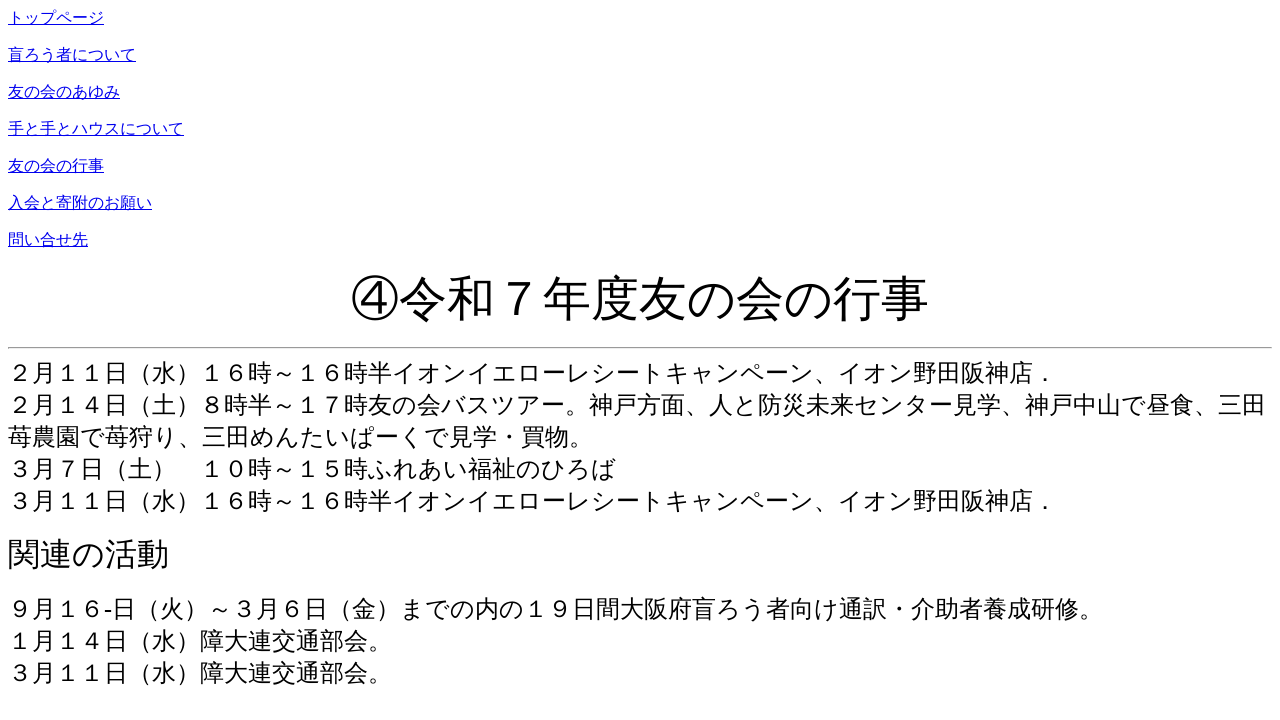

--- FILE ---
content_type: text/html
request_url: http://oosakadb.la.coocan.jp/gyoji.html
body_size: 1772
content:
<html>
<head>
<title>友の会の行事のページ</title>
</head>
<body bgcolor="white">
<p><a href="index.html">トップページ</a></p>
<p><a href="mouroushatowa.html">盲ろう者について</a></p>
<p><a href="ayumi.html">友の会のあゆみ</a></p>
<p><a href="tetoteto.html">手と手とハウスについて</a></p>
<p><a href="gyoji.html">友の会の行事</a></p>
<p><a href="nyukaikifu.html">入会と寄附のお願い</a></p>
<p><a href="toiawase.html">問い合せ先</a></p>
<center>
<p><font size="7"color="black">④令和７年度友の会の行事</font><br></p>
</center>
<hr>
<font size="5" color="black">２月１１日（水）１６時～１６時半イオンイエローレシートキャンペーン、イオン野田阪神店．　</font><br>
<font size="5" color="black">２月１４日（土）８時半～１７時友の会バスツアー。神戸方面、人と防災未来センター見学、神戸中山で昼食、三田苺農園で苺狩り、三田めんたいぱーくで見学・買物。</font><br>
<font size="5" color="black">３月７日（土）　１０時～１５時ふれあい福祉のひろば</font><br>
<font size="5" color="black">３月１１日（水）１６時～１６時半イオンイエローレシートキャンペーン、イオン野田阪神店．　</font><br>
<p><font size="6" color="black">関連の活動</font><br></p>
<font size="5" color="black">９月１６-日（火）～３月６日（金）までの内の１９日間大阪府盲ろう者向け通訳・介助者養成研修。</font><br>
<font size="5" color="black">１月１４日（水）障大連交通部会。</font><br>
<font size="5" color="black">３月１１日（水）障大連交通部会。</font><br>
</body>
</html>
